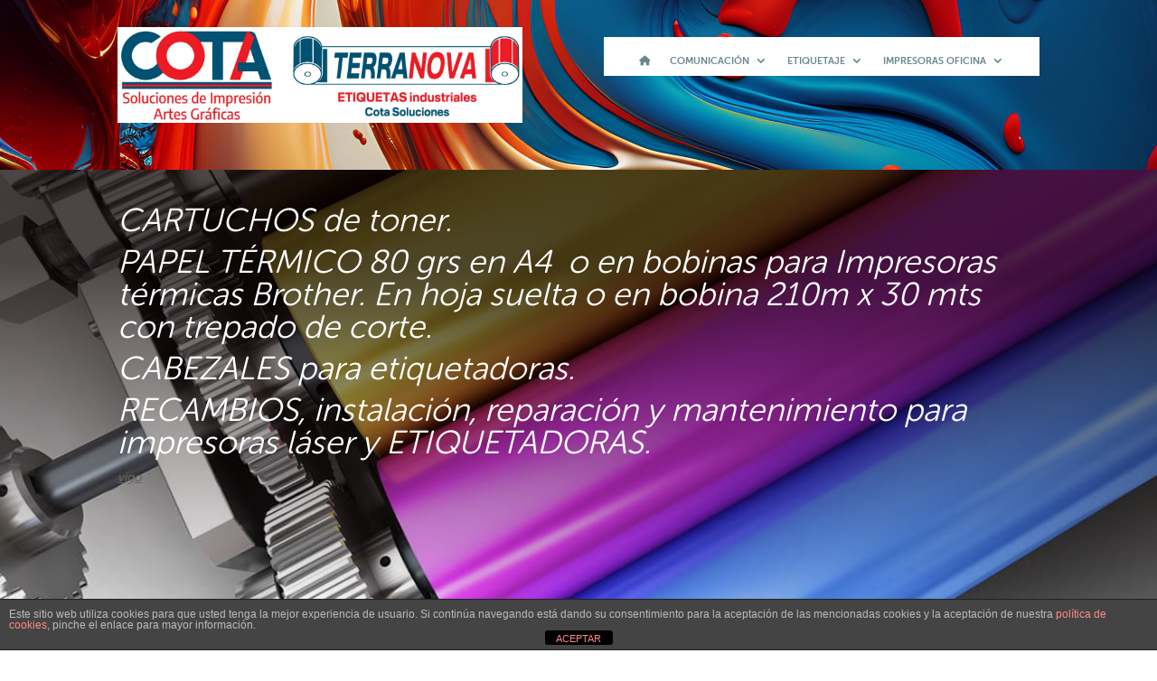

--- FILE ---
content_type: text/html; charset=utf-8
request_url: https://www.google.com/recaptcha/api2/anchor?ar=1&k=6LeaDZAbAAAAAAzOODbRFWSEOzDDzsS5nMUI-8KI&co=aHR0cHM6Ly9jb3Rhc29sdWNpb25lcy5jb206NDQz&hl=en&v=PoyoqOPhxBO7pBk68S4YbpHZ&size=invisible&anchor-ms=20000&execute-ms=30000&cb=wbmnqw35ikbb
body_size: 48575
content:
<!DOCTYPE HTML><html dir="ltr" lang="en"><head><meta http-equiv="Content-Type" content="text/html; charset=UTF-8">
<meta http-equiv="X-UA-Compatible" content="IE=edge">
<title>reCAPTCHA</title>
<style type="text/css">
/* cyrillic-ext */
@font-face {
  font-family: 'Roboto';
  font-style: normal;
  font-weight: 400;
  font-stretch: 100%;
  src: url(//fonts.gstatic.com/s/roboto/v48/KFO7CnqEu92Fr1ME7kSn66aGLdTylUAMa3GUBHMdazTgWw.woff2) format('woff2');
  unicode-range: U+0460-052F, U+1C80-1C8A, U+20B4, U+2DE0-2DFF, U+A640-A69F, U+FE2E-FE2F;
}
/* cyrillic */
@font-face {
  font-family: 'Roboto';
  font-style: normal;
  font-weight: 400;
  font-stretch: 100%;
  src: url(//fonts.gstatic.com/s/roboto/v48/KFO7CnqEu92Fr1ME7kSn66aGLdTylUAMa3iUBHMdazTgWw.woff2) format('woff2');
  unicode-range: U+0301, U+0400-045F, U+0490-0491, U+04B0-04B1, U+2116;
}
/* greek-ext */
@font-face {
  font-family: 'Roboto';
  font-style: normal;
  font-weight: 400;
  font-stretch: 100%;
  src: url(//fonts.gstatic.com/s/roboto/v48/KFO7CnqEu92Fr1ME7kSn66aGLdTylUAMa3CUBHMdazTgWw.woff2) format('woff2');
  unicode-range: U+1F00-1FFF;
}
/* greek */
@font-face {
  font-family: 'Roboto';
  font-style: normal;
  font-weight: 400;
  font-stretch: 100%;
  src: url(//fonts.gstatic.com/s/roboto/v48/KFO7CnqEu92Fr1ME7kSn66aGLdTylUAMa3-UBHMdazTgWw.woff2) format('woff2');
  unicode-range: U+0370-0377, U+037A-037F, U+0384-038A, U+038C, U+038E-03A1, U+03A3-03FF;
}
/* math */
@font-face {
  font-family: 'Roboto';
  font-style: normal;
  font-weight: 400;
  font-stretch: 100%;
  src: url(//fonts.gstatic.com/s/roboto/v48/KFO7CnqEu92Fr1ME7kSn66aGLdTylUAMawCUBHMdazTgWw.woff2) format('woff2');
  unicode-range: U+0302-0303, U+0305, U+0307-0308, U+0310, U+0312, U+0315, U+031A, U+0326-0327, U+032C, U+032F-0330, U+0332-0333, U+0338, U+033A, U+0346, U+034D, U+0391-03A1, U+03A3-03A9, U+03B1-03C9, U+03D1, U+03D5-03D6, U+03F0-03F1, U+03F4-03F5, U+2016-2017, U+2034-2038, U+203C, U+2040, U+2043, U+2047, U+2050, U+2057, U+205F, U+2070-2071, U+2074-208E, U+2090-209C, U+20D0-20DC, U+20E1, U+20E5-20EF, U+2100-2112, U+2114-2115, U+2117-2121, U+2123-214F, U+2190, U+2192, U+2194-21AE, U+21B0-21E5, U+21F1-21F2, U+21F4-2211, U+2213-2214, U+2216-22FF, U+2308-230B, U+2310, U+2319, U+231C-2321, U+2336-237A, U+237C, U+2395, U+239B-23B7, U+23D0, U+23DC-23E1, U+2474-2475, U+25AF, U+25B3, U+25B7, U+25BD, U+25C1, U+25CA, U+25CC, U+25FB, U+266D-266F, U+27C0-27FF, U+2900-2AFF, U+2B0E-2B11, U+2B30-2B4C, U+2BFE, U+3030, U+FF5B, U+FF5D, U+1D400-1D7FF, U+1EE00-1EEFF;
}
/* symbols */
@font-face {
  font-family: 'Roboto';
  font-style: normal;
  font-weight: 400;
  font-stretch: 100%;
  src: url(//fonts.gstatic.com/s/roboto/v48/KFO7CnqEu92Fr1ME7kSn66aGLdTylUAMaxKUBHMdazTgWw.woff2) format('woff2');
  unicode-range: U+0001-000C, U+000E-001F, U+007F-009F, U+20DD-20E0, U+20E2-20E4, U+2150-218F, U+2190, U+2192, U+2194-2199, U+21AF, U+21E6-21F0, U+21F3, U+2218-2219, U+2299, U+22C4-22C6, U+2300-243F, U+2440-244A, U+2460-24FF, U+25A0-27BF, U+2800-28FF, U+2921-2922, U+2981, U+29BF, U+29EB, U+2B00-2BFF, U+4DC0-4DFF, U+FFF9-FFFB, U+10140-1018E, U+10190-1019C, U+101A0, U+101D0-101FD, U+102E0-102FB, U+10E60-10E7E, U+1D2C0-1D2D3, U+1D2E0-1D37F, U+1F000-1F0FF, U+1F100-1F1AD, U+1F1E6-1F1FF, U+1F30D-1F30F, U+1F315, U+1F31C, U+1F31E, U+1F320-1F32C, U+1F336, U+1F378, U+1F37D, U+1F382, U+1F393-1F39F, U+1F3A7-1F3A8, U+1F3AC-1F3AF, U+1F3C2, U+1F3C4-1F3C6, U+1F3CA-1F3CE, U+1F3D4-1F3E0, U+1F3ED, U+1F3F1-1F3F3, U+1F3F5-1F3F7, U+1F408, U+1F415, U+1F41F, U+1F426, U+1F43F, U+1F441-1F442, U+1F444, U+1F446-1F449, U+1F44C-1F44E, U+1F453, U+1F46A, U+1F47D, U+1F4A3, U+1F4B0, U+1F4B3, U+1F4B9, U+1F4BB, U+1F4BF, U+1F4C8-1F4CB, U+1F4D6, U+1F4DA, U+1F4DF, U+1F4E3-1F4E6, U+1F4EA-1F4ED, U+1F4F7, U+1F4F9-1F4FB, U+1F4FD-1F4FE, U+1F503, U+1F507-1F50B, U+1F50D, U+1F512-1F513, U+1F53E-1F54A, U+1F54F-1F5FA, U+1F610, U+1F650-1F67F, U+1F687, U+1F68D, U+1F691, U+1F694, U+1F698, U+1F6AD, U+1F6B2, U+1F6B9-1F6BA, U+1F6BC, U+1F6C6-1F6CF, U+1F6D3-1F6D7, U+1F6E0-1F6EA, U+1F6F0-1F6F3, U+1F6F7-1F6FC, U+1F700-1F7FF, U+1F800-1F80B, U+1F810-1F847, U+1F850-1F859, U+1F860-1F887, U+1F890-1F8AD, U+1F8B0-1F8BB, U+1F8C0-1F8C1, U+1F900-1F90B, U+1F93B, U+1F946, U+1F984, U+1F996, U+1F9E9, U+1FA00-1FA6F, U+1FA70-1FA7C, U+1FA80-1FA89, U+1FA8F-1FAC6, U+1FACE-1FADC, U+1FADF-1FAE9, U+1FAF0-1FAF8, U+1FB00-1FBFF;
}
/* vietnamese */
@font-face {
  font-family: 'Roboto';
  font-style: normal;
  font-weight: 400;
  font-stretch: 100%;
  src: url(//fonts.gstatic.com/s/roboto/v48/KFO7CnqEu92Fr1ME7kSn66aGLdTylUAMa3OUBHMdazTgWw.woff2) format('woff2');
  unicode-range: U+0102-0103, U+0110-0111, U+0128-0129, U+0168-0169, U+01A0-01A1, U+01AF-01B0, U+0300-0301, U+0303-0304, U+0308-0309, U+0323, U+0329, U+1EA0-1EF9, U+20AB;
}
/* latin-ext */
@font-face {
  font-family: 'Roboto';
  font-style: normal;
  font-weight: 400;
  font-stretch: 100%;
  src: url(//fonts.gstatic.com/s/roboto/v48/KFO7CnqEu92Fr1ME7kSn66aGLdTylUAMa3KUBHMdazTgWw.woff2) format('woff2');
  unicode-range: U+0100-02BA, U+02BD-02C5, U+02C7-02CC, U+02CE-02D7, U+02DD-02FF, U+0304, U+0308, U+0329, U+1D00-1DBF, U+1E00-1E9F, U+1EF2-1EFF, U+2020, U+20A0-20AB, U+20AD-20C0, U+2113, U+2C60-2C7F, U+A720-A7FF;
}
/* latin */
@font-face {
  font-family: 'Roboto';
  font-style: normal;
  font-weight: 400;
  font-stretch: 100%;
  src: url(//fonts.gstatic.com/s/roboto/v48/KFO7CnqEu92Fr1ME7kSn66aGLdTylUAMa3yUBHMdazQ.woff2) format('woff2');
  unicode-range: U+0000-00FF, U+0131, U+0152-0153, U+02BB-02BC, U+02C6, U+02DA, U+02DC, U+0304, U+0308, U+0329, U+2000-206F, U+20AC, U+2122, U+2191, U+2193, U+2212, U+2215, U+FEFF, U+FFFD;
}
/* cyrillic-ext */
@font-face {
  font-family: 'Roboto';
  font-style: normal;
  font-weight: 500;
  font-stretch: 100%;
  src: url(//fonts.gstatic.com/s/roboto/v48/KFO7CnqEu92Fr1ME7kSn66aGLdTylUAMa3GUBHMdazTgWw.woff2) format('woff2');
  unicode-range: U+0460-052F, U+1C80-1C8A, U+20B4, U+2DE0-2DFF, U+A640-A69F, U+FE2E-FE2F;
}
/* cyrillic */
@font-face {
  font-family: 'Roboto';
  font-style: normal;
  font-weight: 500;
  font-stretch: 100%;
  src: url(//fonts.gstatic.com/s/roboto/v48/KFO7CnqEu92Fr1ME7kSn66aGLdTylUAMa3iUBHMdazTgWw.woff2) format('woff2');
  unicode-range: U+0301, U+0400-045F, U+0490-0491, U+04B0-04B1, U+2116;
}
/* greek-ext */
@font-face {
  font-family: 'Roboto';
  font-style: normal;
  font-weight: 500;
  font-stretch: 100%;
  src: url(//fonts.gstatic.com/s/roboto/v48/KFO7CnqEu92Fr1ME7kSn66aGLdTylUAMa3CUBHMdazTgWw.woff2) format('woff2');
  unicode-range: U+1F00-1FFF;
}
/* greek */
@font-face {
  font-family: 'Roboto';
  font-style: normal;
  font-weight: 500;
  font-stretch: 100%;
  src: url(//fonts.gstatic.com/s/roboto/v48/KFO7CnqEu92Fr1ME7kSn66aGLdTylUAMa3-UBHMdazTgWw.woff2) format('woff2');
  unicode-range: U+0370-0377, U+037A-037F, U+0384-038A, U+038C, U+038E-03A1, U+03A3-03FF;
}
/* math */
@font-face {
  font-family: 'Roboto';
  font-style: normal;
  font-weight: 500;
  font-stretch: 100%;
  src: url(//fonts.gstatic.com/s/roboto/v48/KFO7CnqEu92Fr1ME7kSn66aGLdTylUAMawCUBHMdazTgWw.woff2) format('woff2');
  unicode-range: U+0302-0303, U+0305, U+0307-0308, U+0310, U+0312, U+0315, U+031A, U+0326-0327, U+032C, U+032F-0330, U+0332-0333, U+0338, U+033A, U+0346, U+034D, U+0391-03A1, U+03A3-03A9, U+03B1-03C9, U+03D1, U+03D5-03D6, U+03F0-03F1, U+03F4-03F5, U+2016-2017, U+2034-2038, U+203C, U+2040, U+2043, U+2047, U+2050, U+2057, U+205F, U+2070-2071, U+2074-208E, U+2090-209C, U+20D0-20DC, U+20E1, U+20E5-20EF, U+2100-2112, U+2114-2115, U+2117-2121, U+2123-214F, U+2190, U+2192, U+2194-21AE, U+21B0-21E5, U+21F1-21F2, U+21F4-2211, U+2213-2214, U+2216-22FF, U+2308-230B, U+2310, U+2319, U+231C-2321, U+2336-237A, U+237C, U+2395, U+239B-23B7, U+23D0, U+23DC-23E1, U+2474-2475, U+25AF, U+25B3, U+25B7, U+25BD, U+25C1, U+25CA, U+25CC, U+25FB, U+266D-266F, U+27C0-27FF, U+2900-2AFF, U+2B0E-2B11, U+2B30-2B4C, U+2BFE, U+3030, U+FF5B, U+FF5D, U+1D400-1D7FF, U+1EE00-1EEFF;
}
/* symbols */
@font-face {
  font-family: 'Roboto';
  font-style: normal;
  font-weight: 500;
  font-stretch: 100%;
  src: url(//fonts.gstatic.com/s/roboto/v48/KFO7CnqEu92Fr1ME7kSn66aGLdTylUAMaxKUBHMdazTgWw.woff2) format('woff2');
  unicode-range: U+0001-000C, U+000E-001F, U+007F-009F, U+20DD-20E0, U+20E2-20E4, U+2150-218F, U+2190, U+2192, U+2194-2199, U+21AF, U+21E6-21F0, U+21F3, U+2218-2219, U+2299, U+22C4-22C6, U+2300-243F, U+2440-244A, U+2460-24FF, U+25A0-27BF, U+2800-28FF, U+2921-2922, U+2981, U+29BF, U+29EB, U+2B00-2BFF, U+4DC0-4DFF, U+FFF9-FFFB, U+10140-1018E, U+10190-1019C, U+101A0, U+101D0-101FD, U+102E0-102FB, U+10E60-10E7E, U+1D2C0-1D2D3, U+1D2E0-1D37F, U+1F000-1F0FF, U+1F100-1F1AD, U+1F1E6-1F1FF, U+1F30D-1F30F, U+1F315, U+1F31C, U+1F31E, U+1F320-1F32C, U+1F336, U+1F378, U+1F37D, U+1F382, U+1F393-1F39F, U+1F3A7-1F3A8, U+1F3AC-1F3AF, U+1F3C2, U+1F3C4-1F3C6, U+1F3CA-1F3CE, U+1F3D4-1F3E0, U+1F3ED, U+1F3F1-1F3F3, U+1F3F5-1F3F7, U+1F408, U+1F415, U+1F41F, U+1F426, U+1F43F, U+1F441-1F442, U+1F444, U+1F446-1F449, U+1F44C-1F44E, U+1F453, U+1F46A, U+1F47D, U+1F4A3, U+1F4B0, U+1F4B3, U+1F4B9, U+1F4BB, U+1F4BF, U+1F4C8-1F4CB, U+1F4D6, U+1F4DA, U+1F4DF, U+1F4E3-1F4E6, U+1F4EA-1F4ED, U+1F4F7, U+1F4F9-1F4FB, U+1F4FD-1F4FE, U+1F503, U+1F507-1F50B, U+1F50D, U+1F512-1F513, U+1F53E-1F54A, U+1F54F-1F5FA, U+1F610, U+1F650-1F67F, U+1F687, U+1F68D, U+1F691, U+1F694, U+1F698, U+1F6AD, U+1F6B2, U+1F6B9-1F6BA, U+1F6BC, U+1F6C6-1F6CF, U+1F6D3-1F6D7, U+1F6E0-1F6EA, U+1F6F0-1F6F3, U+1F6F7-1F6FC, U+1F700-1F7FF, U+1F800-1F80B, U+1F810-1F847, U+1F850-1F859, U+1F860-1F887, U+1F890-1F8AD, U+1F8B0-1F8BB, U+1F8C0-1F8C1, U+1F900-1F90B, U+1F93B, U+1F946, U+1F984, U+1F996, U+1F9E9, U+1FA00-1FA6F, U+1FA70-1FA7C, U+1FA80-1FA89, U+1FA8F-1FAC6, U+1FACE-1FADC, U+1FADF-1FAE9, U+1FAF0-1FAF8, U+1FB00-1FBFF;
}
/* vietnamese */
@font-face {
  font-family: 'Roboto';
  font-style: normal;
  font-weight: 500;
  font-stretch: 100%;
  src: url(//fonts.gstatic.com/s/roboto/v48/KFO7CnqEu92Fr1ME7kSn66aGLdTylUAMa3OUBHMdazTgWw.woff2) format('woff2');
  unicode-range: U+0102-0103, U+0110-0111, U+0128-0129, U+0168-0169, U+01A0-01A1, U+01AF-01B0, U+0300-0301, U+0303-0304, U+0308-0309, U+0323, U+0329, U+1EA0-1EF9, U+20AB;
}
/* latin-ext */
@font-face {
  font-family: 'Roboto';
  font-style: normal;
  font-weight: 500;
  font-stretch: 100%;
  src: url(//fonts.gstatic.com/s/roboto/v48/KFO7CnqEu92Fr1ME7kSn66aGLdTylUAMa3KUBHMdazTgWw.woff2) format('woff2');
  unicode-range: U+0100-02BA, U+02BD-02C5, U+02C7-02CC, U+02CE-02D7, U+02DD-02FF, U+0304, U+0308, U+0329, U+1D00-1DBF, U+1E00-1E9F, U+1EF2-1EFF, U+2020, U+20A0-20AB, U+20AD-20C0, U+2113, U+2C60-2C7F, U+A720-A7FF;
}
/* latin */
@font-face {
  font-family: 'Roboto';
  font-style: normal;
  font-weight: 500;
  font-stretch: 100%;
  src: url(//fonts.gstatic.com/s/roboto/v48/KFO7CnqEu92Fr1ME7kSn66aGLdTylUAMa3yUBHMdazQ.woff2) format('woff2');
  unicode-range: U+0000-00FF, U+0131, U+0152-0153, U+02BB-02BC, U+02C6, U+02DA, U+02DC, U+0304, U+0308, U+0329, U+2000-206F, U+20AC, U+2122, U+2191, U+2193, U+2212, U+2215, U+FEFF, U+FFFD;
}
/* cyrillic-ext */
@font-face {
  font-family: 'Roboto';
  font-style: normal;
  font-weight: 900;
  font-stretch: 100%;
  src: url(//fonts.gstatic.com/s/roboto/v48/KFO7CnqEu92Fr1ME7kSn66aGLdTylUAMa3GUBHMdazTgWw.woff2) format('woff2');
  unicode-range: U+0460-052F, U+1C80-1C8A, U+20B4, U+2DE0-2DFF, U+A640-A69F, U+FE2E-FE2F;
}
/* cyrillic */
@font-face {
  font-family: 'Roboto';
  font-style: normal;
  font-weight: 900;
  font-stretch: 100%;
  src: url(//fonts.gstatic.com/s/roboto/v48/KFO7CnqEu92Fr1ME7kSn66aGLdTylUAMa3iUBHMdazTgWw.woff2) format('woff2');
  unicode-range: U+0301, U+0400-045F, U+0490-0491, U+04B0-04B1, U+2116;
}
/* greek-ext */
@font-face {
  font-family: 'Roboto';
  font-style: normal;
  font-weight: 900;
  font-stretch: 100%;
  src: url(//fonts.gstatic.com/s/roboto/v48/KFO7CnqEu92Fr1ME7kSn66aGLdTylUAMa3CUBHMdazTgWw.woff2) format('woff2');
  unicode-range: U+1F00-1FFF;
}
/* greek */
@font-face {
  font-family: 'Roboto';
  font-style: normal;
  font-weight: 900;
  font-stretch: 100%;
  src: url(//fonts.gstatic.com/s/roboto/v48/KFO7CnqEu92Fr1ME7kSn66aGLdTylUAMa3-UBHMdazTgWw.woff2) format('woff2');
  unicode-range: U+0370-0377, U+037A-037F, U+0384-038A, U+038C, U+038E-03A1, U+03A3-03FF;
}
/* math */
@font-face {
  font-family: 'Roboto';
  font-style: normal;
  font-weight: 900;
  font-stretch: 100%;
  src: url(//fonts.gstatic.com/s/roboto/v48/KFO7CnqEu92Fr1ME7kSn66aGLdTylUAMawCUBHMdazTgWw.woff2) format('woff2');
  unicode-range: U+0302-0303, U+0305, U+0307-0308, U+0310, U+0312, U+0315, U+031A, U+0326-0327, U+032C, U+032F-0330, U+0332-0333, U+0338, U+033A, U+0346, U+034D, U+0391-03A1, U+03A3-03A9, U+03B1-03C9, U+03D1, U+03D5-03D6, U+03F0-03F1, U+03F4-03F5, U+2016-2017, U+2034-2038, U+203C, U+2040, U+2043, U+2047, U+2050, U+2057, U+205F, U+2070-2071, U+2074-208E, U+2090-209C, U+20D0-20DC, U+20E1, U+20E5-20EF, U+2100-2112, U+2114-2115, U+2117-2121, U+2123-214F, U+2190, U+2192, U+2194-21AE, U+21B0-21E5, U+21F1-21F2, U+21F4-2211, U+2213-2214, U+2216-22FF, U+2308-230B, U+2310, U+2319, U+231C-2321, U+2336-237A, U+237C, U+2395, U+239B-23B7, U+23D0, U+23DC-23E1, U+2474-2475, U+25AF, U+25B3, U+25B7, U+25BD, U+25C1, U+25CA, U+25CC, U+25FB, U+266D-266F, U+27C0-27FF, U+2900-2AFF, U+2B0E-2B11, U+2B30-2B4C, U+2BFE, U+3030, U+FF5B, U+FF5D, U+1D400-1D7FF, U+1EE00-1EEFF;
}
/* symbols */
@font-face {
  font-family: 'Roboto';
  font-style: normal;
  font-weight: 900;
  font-stretch: 100%;
  src: url(//fonts.gstatic.com/s/roboto/v48/KFO7CnqEu92Fr1ME7kSn66aGLdTylUAMaxKUBHMdazTgWw.woff2) format('woff2');
  unicode-range: U+0001-000C, U+000E-001F, U+007F-009F, U+20DD-20E0, U+20E2-20E4, U+2150-218F, U+2190, U+2192, U+2194-2199, U+21AF, U+21E6-21F0, U+21F3, U+2218-2219, U+2299, U+22C4-22C6, U+2300-243F, U+2440-244A, U+2460-24FF, U+25A0-27BF, U+2800-28FF, U+2921-2922, U+2981, U+29BF, U+29EB, U+2B00-2BFF, U+4DC0-4DFF, U+FFF9-FFFB, U+10140-1018E, U+10190-1019C, U+101A0, U+101D0-101FD, U+102E0-102FB, U+10E60-10E7E, U+1D2C0-1D2D3, U+1D2E0-1D37F, U+1F000-1F0FF, U+1F100-1F1AD, U+1F1E6-1F1FF, U+1F30D-1F30F, U+1F315, U+1F31C, U+1F31E, U+1F320-1F32C, U+1F336, U+1F378, U+1F37D, U+1F382, U+1F393-1F39F, U+1F3A7-1F3A8, U+1F3AC-1F3AF, U+1F3C2, U+1F3C4-1F3C6, U+1F3CA-1F3CE, U+1F3D4-1F3E0, U+1F3ED, U+1F3F1-1F3F3, U+1F3F5-1F3F7, U+1F408, U+1F415, U+1F41F, U+1F426, U+1F43F, U+1F441-1F442, U+1F444, U+1F446-1F449, U+1F44C-1F44E, U+1F453, U+1F46A, U+1F47D, U+1F4A3, U+1F4B0, U+1F4B3, U+1F4B9, U+1F4BB, U+1F4BF, U+1F4C8-1F4CB, U+1F4D6, U+1F4DA, U+1F4DF, U+1F4E3-1F4E6, U+1F4EA-1F4ED, U+1F4F7, U+1F4F9-1F4FB, U+1F4FD-1F4FE, U+1F503, U+1F507-1F50B, U+1F50D, U+1F512-1F513, U+1F53E-1F54A, U+1F54F-1F5FA, U+1F610, U+1F650-1F67F, U+1F687, U+1F68D, U+1F691, U+1F694, U+1F698, U+1F6AD, U+1F6B2, U+1F6B9-1F6BA, U+1F6BC, U+1F6C6-1F6CF, U+1F6D3-1F6D7, U+1F6E0-1F6EA, U+1F6F0-1F6F3, U+1F6F7-1F6FC, U+1F700-1F7FF, U+1F800-1F80B, U+1F810-1F847, U+1F850-1F859, U+1F860-1F887, U+1F890-1F8AD, U+1F8B0-1F8BB, U+1F8C0-1F8C1, U+1F900-1F90B, U+1F93B, U+1F946, U+1F984, U+1F996, U+1F9E9, U+1FA00-1FA6F, U+1FA70-1FA7C, U+1FA80-1FA89, U+1FA8F-1FAC6, U+1FACE-1FADC, U+1FADF-1FAE9, U+1FAF0-1FAF8, U+1FB00-1FBFF;
}
/* vietnamese */
@font-face {
  font-family: 'Roboto';
  font-style: normal;
  font-weight: 900;
  font-stretch: 100%;
  src: url(//fonts.gstatic.com/s/roboto/v48/KFO7CnqEu92Fr1ME7kSn66aGLdTylUAMa3OUBHMdazTgWw.woff2) format('woff2');
  unicode-range: U+0102-0103, U+0110-0111, U+0128-0129, U+0168-0169, U+01A0-01A1, U+01AF-01B0, U+0300-0301, U+0303-0304, U+0308-0309, U+0323, U+0329, U+1EA0-1EF9, U+20AB;
}
/* latin-ext */
@font-face {
  font-family: 'Roboto';
  font-style: normal;
  font-weight: 900;
  font-stretch: 100%;
  src: url(//fonts.gstatic.com/s/roboto/v48/KFO7CnqEu92Fr1ME7kSn66aGLdTylUAMa3KUBHMdazTgWw.woff2) format('woff2');
  unicode-range: U+0100-02BA, U+02BD-02C5, U+02C7-02CC, U+02CE-02D7, U+02DD-02FF, U+0304, U+0308, U+0329, U+1D00-1DBF, U+1E00-1E9F, U+1EF2-1EFF, U+2020, U+20A0-20AB, U+20AD-20C0, U+2113, U+2C60-2C7F, U+A720-A7FF;
}
/* latin */
@font-face {
  font-family: 'Roboto';
  font-style: normal;
  font-weight: 900;
  font-stretch: 100%;
  src: url(//fonts.gstatic.com/s/roboto/v48/KFO7CnqEu92Fr1ME7kSn66aGLdTylUAMa3yUBHMdazQ.woff2) format('woff2');
  unicode-range: U+0000-00FF, U+0131, U+0152-0153, U+02BB-02BC, U+02C6, U+02DA, U+02DC, U+0304, U+0308, U+0329, U+2000-206F, U+20AC, U+2122, U+2191, U+2193, U+2212, U+2215, U+FEFF, U+FFFD;
}

</style>
<link rel="stylesheet" type="text/css" href="https://www.gstatic.com/recaptcha/releases/PoyoqOPhxBO7pBk68S4YbpHZ/styles__ltr.css">
<script nonce="SEXxjW7ij5I5WMtlG9-zTg" type="text/javascript">window['__recaptcha_api'] = 'https://www.google.com/recaptcha/api2/';</script>
<script type="text/javascript" src="https://www.gstatic.com/recaptcha/releases/PoyoqOPhxBO7pBk68S4YbpHZ/recaptcha__en.js" nonce="SEXxjW7ij5I5WMtlG9-zTg">
      
    </script></head>
<body><div id="rc-anchor-alert" class="rc-anchor-alert"></div>
<input type="hidden" id="recaptcha-token" value="[base64]">
<script type="text/javascript" nonce="SEXxjW7ij5I5WMtlG9-zTg">
      recaptcha.anchor.Main.init("[\x22ainput\x22,[\x22bgdata\x22,\x22\x22,\[base64]/[base64]/[base64]/KE4oMTI0LHYsdi5HKSxMWihsLHYpKTpOKDEyNCx2LGwpLFYpLHYpLFQpKSxGKDE3MSx2KX0scjc9ZnVuY3Rpb24obCl7cmV0dXJuIGx9LEM9ZnVuY3Rpb24obCxWLHYpe04odixsLFYpLFZbYWtdPTI3OTZ9LG49ZnVuY3Rpb24obCxWKXtWLlg9KChWLlg/[base64]/[base64]/[base64]/[base64]/[base64]/[base64]/[base64]/[base64]/[base64]/[base64]/[base64]\\u003d\x22,\[base64]\\u003d\\u003d\x22,\[base64]/DvMOfesKaw5HDjAR/VWDCjEMewp9Uw6HClW95aghjwrjCgDsSf2wlAcOADcOnw5kCw6TDhgjDgGZVw7/DozU3w4XCjAEEPcOpwq9Cw4DDssOOw5zCosKzJcOqw4fDqGkfw5Fcw5B8DsK7NMKAwpAMTsOTwoofwpQBSMOvw5Y4FxPDk8OOwp8Dw6YiTMKzIcOIwrrCnMOiWR1Ccj/CuTPCjTbDnMKbSMO9wp7CgsOlBAI7Nw/CnzkYFzZZMsKAw5s+wqQnRUg0JsOCwooCR8Ozwp5dXsOqw7gNw6nCgx7CvhpeHcKYwpLCs8Kzw7TDucOsw4TDhsKEw5DCosKKw5ZGw7J9EMOAS8KEw5BJw5/CmB1ZGE8JJcOHDyJ4WsKdLS7DjCh9WFoWwp3CkcOCw67CrsKrTsOCYsKMRkRcw4V3wprCmVw0S8KaXVDDhmrCjMKfE3DCq8KvFMOPcjFXLMOhEsOBJnbDlC99wr0VwrY9S8OAw6PCgcKTwr3Cp8ORw5wLwo96w5fCoErCjcOLwpPCnAPCsMOmwq0WdcKWFy/[base64]/Cr8OKQ8KJZn/CqQ3DqsOsJAjCmjvDs8KcVcKtJ10/flZvDGnCgMKvw78wwqVMPhFrw4LCq8KKw4bDisKKw4PCgicjOcOBAC3DgAZ3w5HCgcOPdMOpwqfDqQbDj8KRwqRdD8KlwqfDisOneSgyQcKUw6/CsEMYbU5Qw4zDgsKsw50IcQ3Ci8Kvw6nDrcKcwrXCihMWw6tow5fDtwzDvMOrSG9FB1UFw6t3esOow75cRV/[base64]/DohPDkMKVZXrCnMO1w7IKKMOHM8OUWkDCpREowqDDoDfCrcKPw4PDlsKCPWZlwqZjw5sdEMKxHsOXwprCpEBtw5/CrR1Lw4fDoBTCkG8VwqYxe8O9YMKYwpkUcTrDlzY3AMK7LUDChsKYw6xuwrh6w54Ywo/Dt8KRw6PCsXzDtU5YJsO6Y1B0SXTDo35XwqjCrxnCrsOpBjwJw4x7E3dow6nCusK5C2LCq2cXT8OhBsKRJsK/aMORwoIrwpnComMcCF/DqEzCp1LCsl1kb8O5w6dOB8O6P0YLw4jCo8K3N3BjXcOyCsK6wqTChg/CkQQEFGZ3wrbCixTDuG/DgFN4BAduw6DCu0zDtMO7w541w7R2XmNvw4YyD2ssFsOWw48Xw7UGw6F5w4DDo8Kyw6jCt0XCo2fDtMOVN393HU/CgMOyw7zDqRHCrHB3WBTCjMOGYcO0wrVCHsKBw67DpsK1AcK3YsO3wrAvw5hSw48fwojCnXfDlU1LQsOSw798w5BKCH5Bw58qwrvDkcO9w7XCglw5QMKCw63DqjJ3wr7CoMOHf8KPEX3ChQrCjyPClsK7DUrDkMOoK8Osw6h5DlE+elLDp8O7Xm3Dp0kkfy1CEw/CtFXDhMOyF8OfOsOQZUfDj2vChjnDkAhxwqomGsOAHcOSw6/CllkoFG7CvcKsaxt1w4AtwoEIw6Vjczwlw68CDwrDoQvCh3kNwoPDp8KOwphfw4LDrcO8R280VsKsdcOCwr1gbcO+w4FUJUY/w7HCgWhnTcOiUMOkGsONwqNRX8KQw4jDuj0UFjU2dMODX8K/w58GG1nDlnkEEcOPwpbDpH/DuRdRwovDsQbCusKkw4TDrzgIdHl+P8OewowzHcKmwr3DncKcwrXDqBsaw5B7WkxQMMOpw63CmVofWcKGwp7CpFBCHUjCrBw/bMOCJcKvYjTDgsONTcKwwr4JwrLDqx/Ds1BWBg1rO1nDgMOUK2PDjsKUKMKTI01VFcK2w4hXbMK/w4Viw7vCpzPCicK7aUvCozDDmnDDhMKCw7xeYMKPwozDkcOUGcOPw7/DrcOiwpN8wp7Dv8OHGjkYw5vDvkU0Xl7CvMKUM8OROSchZMKyO8KXZH0Uw6ojERjCkz3DiH/CrMKpIsO5PcK+w7lgW25nw51IOcOWXzViTTrCicOAw7wJPEBvwotqwpLDv2DDisOQw5bDnkwWFjsKfEo/[base64]/[base64]/CkMOHwqHCrxprw4ocZlkxwrcsw5/Cn8Kuwp8BwqbCgcOEw7ZBwrUnw6BvCk/DjDJAIwNhw6w5Vl9XGcKrwpXDkSJUUlEXwq/[base64]/DpMKPw7IgVU7CjQ4ewokWw5vDnMOcw6E0O3hLwpdpwqzDpw/ClMObw709wodrwpkAScKKwrTCq19/woUzH2wdw5/Dv13CpRQrw4Y+w5LCnmzCoADDucOZw75dIMOpw6nCtBcQOsOGw489w7toWcKuSMK1w4lgcSUbwpATwoYkGjJ7woQXw4N9wo4Fw6IqMx8JZS4dwo9cHytBZcOfE0bCmmpHLRxYw7NmcMOidHjDuDHDlGFyME/DqsKfw6pOdHTCsXjDjnfDtMOLEsOPdsKrwqJWBsKlZcK1wrgPwrvDlkxQwrMfWcO4wp3DkcOAb8OnYsOOPx3DucKMe8O2wpJ4wo9SJFE+d8KxwpXCgWbDtWrDiknDkcOYwox8wrUvwp/CqWFWHV5Xw6EVcy/DsyQ4VxrCnxLDtVpmBx0uC1HCvMOhG8OAa8O8w7rCsyTDgcKoH8Oewr9IdcOmRgDCl8KIAE9uGMOuChfDhsO7Wj3Cj8KLwq/[base64]/Cu8Oww57Dv8KnB8Olw57DtQTDp8O+wpLDgjUUAsOlw5dfwoQtw758wrsCw6lGwqkjFllhMcKmfMK0w6liZcKLwqfDm8Oew4nCoMK/EcKSAQDDu8K+Bix4DcKnZzbDh8K5ZsOtMi9SKsOOI1UKwpLDpRQ6esKgw6Row57CgcKUw6LCk8K0w57ChAPCrwbCkcKvLQAhaRY6wo/Cr0bDnVHCijTDs8KBw74kw5kHw5J8AUl+QkPCr3Qow7AHw6h2woTDgHDDl3PDkcK6MAhbw77DjMKbw6/[base64]/[base64]/[base64]/[base64]/Dk8KKwoAVXcKGw67Ct1/DoTDDnUtTSMO2w5zDpCHDpMOyOcKXYMK0w5syw7t/fHECAn3Dr8KgGnXDtcKvwpLCiMONJE0uSsKzw6EhwqPCkHtwRilMwoI0w6EcCWJcMsOTw6hzeFzCkkbCrQI3wozDtMOWwrsWw7rDrlBVw7zCjsKISMOUSUUVXFApw5jDkzfDuW17fRjDvMO/d8OMw5AUw61hAMKRwr7DqSDDh094w5UcbcOAQMKUw6zCk1diwolifRbDscO/w7PDhW/[base64]/DvU/CqsK9WcKawobClcKnHQZ9w43CuiTDuQTCqDdQRcOUKH5rN8Opw4HCi8KEOkDCthvCiRnCjcOkwqREwpcgIMOXw5LCosKMw7oPw5A0JsODABtWwqE0KU3Dn8OnD8OuwoLCuD0qPgnCkinDkMK/w7bChcOiwpfDmCk6w57DrUjCp8OZw7AOwojClAVGfsKYF8KVwrzCnsK8NifCgzROw6jCtsKXwq9LwpjCkWzDqcKNAjJEE1IbWDdhBMKGw5DDr28QTsKiw6kaA8OHXWLCrMOuwrjCrMOzw6pIEnQOD1QRDA5yDMK9w4UgKV/DlsOZIMOcw586T33Dvw/CpH3CmsKewo7Dg1JQW1Ykw4JnLRXDkAV9wpwWGMK2w5rDrUvCo8OYw5lqwrjDqcKvZ8KEWmDChMOUw4zDqcOFcsOMwqDCtMO+w5VNwrtlwqxRw5DDisKLw48mw5TDlcKJw6nDiRdEKMK3WsO2G3/[base64]/CiMOmJ3seLcOTwqE8wotGw6XDhcKZZA3DsyMpRcObemPDkMKaekXDgsO5JsOpw7hrwp3DgU/Dl2/ChgDCpibCk1vDnsKUNDkmw5Bpw6IoAcKDZ8KuJS0QFCzCg3vDoQTDj1DDjE7DkcKOwrlsw6TCuMKNMg/DvhLCm8ODKxDCsxnDvsKjw6RESsKmH0lnw57CjmPDjz/DosKpQMOOwqrDuGMDQ3jCgBDDhWDClhUAfBXCgMOrwoE0w5HDiMK0OTfCnj14GkzDkcK2wr7DiRHDtMKfKVTDvsOAMSNXw6VJwonCosKeYR/[base64]/CqcKfGnsrw7xhw7hPRDbCscOUMQDDrAcQHh8xYykdwo13GCnDtwnDl8KODSs0GcK8OcKAwpVAWQLDrHzDt3Qhw68HdlDDp8KJwrLDrjrDtMOUX8OqwrAGGH8NL03DlCVXw6PDrMOUCRPCrsK8diRHPcKaw5HDiMKjwrXCqBHCocOMA1XChsK+w6xOwqXCjj/CtcOsC8Ofw6wWJDYYwqXDnzhrb1vDqCA+QDRJw78bw4nDvcOCwq8kGDt5FQgiw5TDpWTCrSAaN8KUAgjDo8OwYCbDjzXDiMKkbjR4U8KGw7PDnmoWw63DnMO9TcOXw7XCl8OCw75aw5LDtsKiZmnDrGxkwp/DnMO2w5waUCLDh8OjesKZw7tCOMO6w57ChMONw63CgsOFI8OlwpTDssKAcCUvRBZQJW8Mw7IwSB1yKX8vFcKOGMOof1/DkMOvASA+w5bDkjHCrsKpPcOhL8O/wq/CmTUoZQJhw7psGsKsw70CWsOdw7nClWTCrzU8w5DDsH1Tw59GK3Jgw5vDhsKrH3bCqMKgTMOkMMKTScKZwrrCvF/[base64]/Drm3CmzbDvXAPw4Y4wrzDrw1xwpvDsC1YGwnCuiw9GHvDmCN8w6bDs8OyOMOrwqTCjcK3CcK0McKvw6daw45mwpjCsj/CrCsowojCjVRowrjCqnbDkMOrPcOfa3loR8OFIyRawp7CncOXw6l/ZsOxfXzCk2DDshXCuMOMHip/LsO2w5XCt17Cp8ORwpnCgz10U2LCvsKjw4nCk8OrwoLCljl+wqXDr8K1wpV1w7MOw7orCAwTw4TDrsOTASbCtsKnQWnDh17DgcKpE10xwqoEwo1kw5pnw5vDgzwvw4UIAcO/w64SwpvDsht8acKHwr7Dg8OIN8OvaiQtbVQ/VjTCncOPcMO0CsOaw6c0Z8OIOMKob8OZFsKlwrLCkzXDjRp0TCbCqMKDezfDmMOFwobCm8OHcg7Dn8OrVAxfVH/DiG9bwobCg8Ktd8OwBcOaw4XDg1vCjipxwr7DvMK4Dh/DjmB1dzbClkINMBpvYHbDnUpIwoEcwqUvdwd0wrRvLMKYeMKIMcO2wrHCr8Kzwo/[base64]/[base64]/w5zCtsOQw4kWecOkw73DpjnClMOcw7rDjsOGHGErEVLDiFHDuS5QPsOOBh3CtMKow7ESFBwNwoXCrcKtejfCoUVcw7HDijNHbcK0Q8OGw4tBwptUTlQxwoLCoSHCiMKDFVkzcABeL0TCt8KjezbDmxXCpV8mWMOSw6XChcKkLENqwqw/[base64]/DgFjDrsKSw4/Dq3wWwpZFwovDi8OLwoBDwoXCt8KqYMKtf8KBMcKOT2zDhkZ4wpPDuEVkfxHCkcOpcFpbDcOhL8Kjw69vHGbDk8KxFcO4cjDCk0DCo8KUw5DClF9nwrUAwp5Fwp/DiCzCrsK5PxM8wpQ2wonDucK6wpTCqMOIwrF6wq7Do8KPw6/[base64]/w7zCjsOmLMKcw5LCuDnDlTTCuh/[base64]/Cox3CocOiA8OpGAjCvsOzw7FGwo4rwrDDmsOBwrPDhyoKw5Ukwp8idsOxMMOIWxcBJMKyw4fCpid1K13DpsOkQRt9KMK/Whw5wq51WUPDrcK4LsKnXQrDo2rCq1sdKcOzwrAHURM4OlzDn8K9E2rCtMOZwrhaBcKmwoLDq8KOe8OEfsKZwoXCu8KbwpbDlBZuwqXCk8KAWMKbd8O3ZsKzDGPCiHfDgsKTFMOpPmcYwrhNwpnCjWrCo0I/BsKOFkDCnXxfwqIoBXfCvD7DsVXCjz/CqMOCw6nDpsO6wo/CpynDgHPDjsKRw7daMsKuw4Y2w63CrnRKwoYIBjfDvUHDv8KJwr0YBk3ChhDDscKLZ3HDuGk+LGQjwo0lOMKbw6DCg8OlacKYORh/Y1Z7wr8Tw7DCp8K/e2tEZMKew50/w5dEeFcDJVnDkcKfF1BKXl/[base64]/[base64]/WQnDm8O4UMOiw4caw6k8w74EZTxRF0vChMKTw6PColtgw7/[base64]/DqsOpKMORVn1JFcOOw54Rw7gkw4TDmh3CggRIw5srQGvCmsO+w7TDisKrwqATTTgMw4lCwpLDusO/w58mwokfwoLCk2YFw65sw7Fcw7wWw7Vtw4TCrsKLHlbCn35OwrFyKlwawp/[base64]/[base64]/w694wpbCoBpWS8O+EkzDscKNLn/CnMOPDkR3wpRiw5kzfcKcw43CoMOXAsOYTikLwq/[base64]/CtykowozDgMKtwr1ww6EZScOjwoEaw5Jgwp1BfMOrw4vDp8KpKsOcJ17DlRlKwrTDmR7DgcOXw4skG8OFw4bCuBc7MkrDsjZIH1LCh092w4XCtcO5w7RrChsJBsOiwqLDnsOEYsKdw6hMwqEESsOewplUacKYCWg7B2JjwrXCtMONwo3Dr8O/dTInwrFhesKXcBLCpW3CosKfwrYbI0oWwq1Ww6pbH8OHM8ODw7h4fm51AmjCtMOKH8OrPMKUT8Kmw4w/wq0Nwo3ClMK6w5YvIXLCsMK0w5ANE2PDpcOaw57CocO1w6lFwppNWgnDuyDCgQDCpsOvw7rCuQlXVsK5wpPDrmd6AxHChWIJwr18LsKmal1dSnfDrE5pw7tBwrbDlibChkYYwrxMN1/[base64]/CiUPDksO1LShSw5kmMSwAL8KgGcK6YATCk2TClcOGw6gvwpgFaFBvwrsnw6PCpCPChWAcQMOEDFcEwrVuSMKGNsOtw4nCty5Mwqx/w4TChknCmm/DpsO9aHzDlzrDsnBNw6Z3Yi/DjsKXwoAiD8ONw6bDq3TCkHrDnxtvccO8XsODccOjKyErBVVowpMmwo3Dpi4FHsO0wp/DgcK1woYyDcOTK8Knw4sSw7cSAsKFw6bDoRvDpzbCjcOwbyHCm8K4P8Kdwq7ChkIaIXvDlDLCmsOhw5M4EsKIN8OwwpNBw4d3RQ7Cq8OyHcOaLUV+w5/[base64]/CvHdHwpzCv0d2wpNmZELCvjXCnMKKw7zCllnCg3TDqV1/MMKSwqnCj8OZw5HCpiEqw4LCqcOUNgXCkMO/w47CjsOQWFAlwp3CkSokO1cXw7LDpcOTwoTCmFNLaFjDiR7Dh8K/A8KBE1xGw67Di8KZE8Kew5FJw6ptw6/CqXTCtX03JRvCmsKuUcKpw5Iew7/DsHLDs14Nw4HCnE/[base64]/DsHfDk8OvBT94KQNhwr3DmjZpw6XDhcKCwqMLw4fDg8K7TkMDw7FNwqhfZMOSEnrCjh/DlcK/fVkWHlTDv8KifjvCg2YTw5oEw7saPQRrP3zCmMKRf2PCuMK8R8KtNsOGwqhVVMKDUVs4w4DDr23DtQkOw7lPRAdUwqpywofDvlrDtjE/VWp0w7XDlcKgw684woErMsKnwrsmwpPCj8OKw5DDmBDCgMOww6nCvFU6OiDCk8Olw7lGa8O6w6JYw4/CuCRGwrRUTVNDPcOEwql3wqvCuMKbw4xRcMKVAsOwecKwYiNqw6Yyw6vCocOqw7TCqX7ChENbZWFow5vCkxscw5BlCMOBwoxSVMKSFUlfIngFVsKiwo7DlTojCsK8wqBeWsOyL8KQw5PDnVYKw7/[base64]/wrbDuDPDoWxOLcO6DMKTwrvDmCLDph7Dp8KCwr8Jwq59JsOUw7o2w7s5ZMK+wqogEcO8WHhEE8OkI8OfVChtw7A7wprCh8OCwpRrwq7CpB/DpyIVd1bCrRHDhcK0w4l4wovDnBTCgx8ewqXCmcKtw67ClwwzwqrDhmnClsO5YMK1w6zCh8K9woTDnRxwwpMEwrbCtMOIRsK2wprCiGMCGxYuU8KRwqYRWS0fw5tTdcOPwrLCjsO5EiPDq8OtYMKNZcK6EWkEwq7CrcOtVn/CsMKTKkXCpMKka8K2wql/O3/Cq8O6wpHDn8OOBcOsw7k/wohxHwgQCQBKw6DCgMO/QlxmKMObw5LCgsOwwr50wp/ColB0HcKaw7dJFDDCtMKbw7rDg3/DmAbDmMKGw7oMTB10w64Xw6HDj8Kew7VHwpHCiwokwo3CpsO+BkB7wrFEw64Jwr5ww7oPE8OXw4tcd0UVOU7Cm2YbO1kKwprDiHglE37CkUvCuMOhHsK1SXTClTksCsKvw67Ctj0Aw53CrAPCiMO3e8K7Ol0ZecKLw6lIwqMXN8Ouc8O3YCPCqsKHF3AXwp/[base64]/[base64]/[base64]/DqTfDisOdXW9Nw5DCoHN3wp0HZcKSGMOvQjRawo9AfMKZL20dwqovw53Dp8KtIsOKVivCmy7CuX/DrVrDn8Ovw43Dg8KFwrpuM8OHJiR7SVETPgrDjUfCpR/DigXDs0dZG8KaQMK0wrbCqwTDp2DDq8KgRQLDqsKBJ8OjwrrCgMK/WMOFOcKsw6s3FGsJw7HDulfCt8Khw77Cvz/ClmTDlyNswr/Cu8O/[base64]/[base64]/[base64]/DpMKqQSknZ8KcFDbCiW4UwpMqbcOewqZWwrJ4IyRvDjoKw4wJIcK5wq/DqWU/VCfDmsKGRkbDvMOAw4hJNzo2HRTDo0rCscKxw6nDk8KXSMOfw5wOw6rCs8KxJsKDL8OUXlhUw7cNNMOtw6AywpjCsn/DoMKOPsKUwr/[base64]/[base64]/wrrCjMOXWMOqcEvDkwI1w58tw4nCs8O2NxhGw4rDgcOvJmzChcOUw7PCqFTClsK4wqEjasKkwpAWICnDmsOLw4DCih7ClCjDscOTAGfCoMOdXGLCvMKcw7YjwoPCog1cwpbCm3XDkhbDh8Oyw5LDhzUiw4/CocK8wrrDnn7CnsKxw7vDnsO9K8KIbEkUMsO9anABPnwpw69/w6LDikDCuHzCgsKISDrDuUnDjcOqN8O+wovCuMOUwrIXw7nDpQ3CoV8/UjpOw5TDoiXDp8Osw7zCscKOfMOQw7gLOx0QwpwoBWB3ACIIQcOxJhXDsMKWbRYzwo4Jw6XDgMKcTMKgTifClBNhw6IJFFzCm1I6CcO+wofDjlXClHk/dMKscxRTwpDDkEQgw7MwasKcwprCnsKuBsO+w4LClBbDkjNHwqNqw4/DjMKxwpE5BMKSw6nCksKSw7ITe8KzcsOpdkTCgC7ChsK+w5JREcOKbsK/w4YTC8Kjwo7CknMew7LDnQDDgQQTTiBOw48xT8KUw4TDj1bDv8Knwo7DrCgDO8OdQsKdL3PDtQrCnx4oN3vDnFF/AcOfAy/CvsODwo8NCWnCiFzDpQPCtsOUFMKoFsKKw4zDs8O3wqoJFVx3wpPCu8OADsOZcBYrw7wiw6HDmygdw6DDncKzw7/CvsO8w41OA2ZFNsOnf8K8w7jCjcKKOxbDr8Kow64Lc8OEwrtlw683w73CrcOWM8KcP2J2XMKqZ0rCncKfcXhzwp0/[base64]/J8OVw7sVHSwVfcOcw6BjKhHCqcOhD8Kdw7LCoGopby/Crz8Jw7hFw7zCsDXCoj0VwoXDmsKjwow3wpPCpiw3CMO1e28ywrdfGcKSUCvDj8KITwPDv0FiwrIgZsO6BsOuw5o/RcKIcjXDgVZ8wpAywp5ofydKUMKZb8K7wpdJWsKbZsOjInUKwqjDjj7DrcKSwoxgNGJFQkoewqTDvsKuw43ChsOEVGPCu0FufcKYw64TY8OKw7PCnEoLw5DClMKkJgxlw7QGZcO+D8KhwrhHbUrCrDgfTsOsXFfCnMKJKcOeWV/[base64]/UjbChcKzw6dKw6XCiz8cFcKGw4Q9HT/DncOmFcOjEmrChkMlEERiS8OzT8K8woIgJcOQwonCnyx9w6zCsMOHw7LDssKAwr7DscKpV8KZG8Ofw4NyU8KFw7RPEMKjw6/[base64]/w6g8NMOaw4pfNVPCrEzCp1AMwrrDpRXDolPCjcKGUcOXwqUBwrPCjlTDo1LDqMKlKADDqMOqUcK2w4bDnn9PHWzChsO1eUTCv1hyw7zDscKcUGXCncOpwoAEwrQpLcK7JsKDZW/CiljCvCYBwoAOP2zCusKKwozCvcOXw7bDmcOAwoUGw7FWwr7CpcOowpfChcOxwrcQw7fCo0XCqVhyw7nDtMKNw4LCmsOCwrvDmMOuOkPDisOqYRIndcKsI8KUXhDCisKJwqpZw7/[base64]/CixfDucKkUcKow7/CusOdw6d6b0bCihLDvcObwrnDuS0/aTxbwo9pFcKdw6ZCXcO9wqlTwqFWUMOVbwVewo3DmcKaMsOlwrRKZwXCtDzClQLCnl4Zcz3CgFzDvcOQQXYHw6tmwrnCiWtyW2gja8OdLi/DgsKlZcOcwqk0d8Okw7Fww7rDuMKbw4k7w74rw4MxdcKSw4EIDH3CiStAw5Jhw7nCnMOXZiYlcMKWTDnCky/Ciw9bIw01wqZ3wrzCng7Djj7Dt2Fjw5bCh2PDnE9twpUQwoXCiyjDlsKhw5c6CWsUMMKDw5rCjMOjw4DDs8OywrTClXAjSsOEw6VDw47DrsOoFkt+wpPCk085O8KXw7zCo8KaBcO/wqgANMOSAsKJMEVCw7IqKcOew7rDlSTCisOAHzogSBYHw7TCgTphwrHDvTxdRMKmwo9VRsOVw6jDo3vDtcOVwobDmlNXKAfDj8KaHlrDh0ZYKTPDhsOAw5DDmMOrwo7DuyjCtsKmdULCnsKww4kxwq/[base64]/[base64]/[base64]/CusOpMsOqw4nCoEsRwovCocOzw7bDncK2wqTCn18kOMOfI0srw7fCtcK6woTCt8OIwofDk8KGwpoywph/SsKtw7LClBwJU0Mmw5BibsKWwoLCqcKKw7RpwrbDrMOlR8O1wqLCqcO2WGDDssKuwp8ewoEew4R0IWgawoNwP1cKP8Knd1HDgkEtKXEOw7DDo8OhacO5dMOew61Cw65Ew6nCpcKUwq/[base64]/Cm8K/wqs4w6LCggvDuiTCkRDDsMOXw4/CmcKhwox0wrV9PiNKM1JZw77CmmPDnzTDkBTDpcKuYShqTwlvwoVYw7ZMeMKNwoVbWl/[base64]/Z3sIw7fDpcKCIMOjw7EyewjCgsOPecKsw43CgsOhw7J+CsOqwpDCv8KmfcK5ex3DqMOfwq3CvzDDvRfCt8OkwoHCqcOyRcO8wr/Cn8OdUFvCsSPDnSDDgMOowqtbwofDmzoRwo9awqwOTMKEwrjCrFDDm8OUGMObMh5oT8ONBxTDgcOrOTo0IsKhAMOkw75Owp3DjCdABcKEwrIkQHrDpsKPw7rCg8KJwp9+w6jDgFk2QcKvw5xufRzDkcKmX8KHwp/[base64]/DkEDDicOIwpE2HsORRmd2Jhx/[base64]/Dn8OJw7Nmw63CnMKuw6oewoHDscONwqbDmzh5wrDDr0rDosKMb17CmifCmArDkSIbLsOsBgjDlFROwpxuwoVww5bDsD8Mw598wrvDv8OQw4F/wrvCtsK/EGYtBcKSQcKYHsK0wqPDgl/CkwPDggNXwrrDsVTDpkdKb8KIw7/CocKAw5bCu8OSwoHCicO8cMKNwoHDiU3CvTjDqMOIE8KIPMKPKiBow6TDrEPDmMORUsOBbcKcGwUwQMOKH8OTJw/DuT8GWMOywqzCrMOqw7vCtDAnw6Q3wrcnw5lhw6DCkBrDj25SwpHDjFjDnMOOX085w6lqwrsBwokhDMK3wr02HMK9wp/Cg8KhQ8O+fSh/[base64]/DphvCp0kaVT/[base64]/Dt8Kpw54ywrh0F2Row5zDuRNVasOjw4HCn8KKGsOgw7LDg8KCwrFkdk5dNMKtG8KywqMVe8OOFMO1VcO+w6XDjULCgHXDp8KIwofCl8KDwqAiW8O4wpfCjlIDG2nCpCYjw4gkwoU+wp/CpHvCmcOiw6nCrX5EwqLCq8OXIjLCu8OWw450wrTCszlYwoVqwrQvw5xhw43DosKmTcO0woxwwphVOcK6HsOUdA/[base64]/[base64]/DiAo+w6vDoMOnJcKqJMK6csOHwqNRXBzCtTrCsMKXe8KIIyfDuxJ3Og0mwrEyw6fCi8Khw7lOBsOgwq4hwoDCgSobw5TCpyLDpcKOAiV5w7paE2cUw7nCiU/DvcKcBcK8VGkPX8ORwoXCsS/[base64]/w41wWQQPw6rDtMK0RQDChcOxw4hSw6/CgVpNwp5jV8KPwpTDoMKNA8KQGBnCswtiaXHCjMKlFmPDiVHDu8O6wq/DtMKvwqYQUWfClGPConpCwq47R8KfV8OVHEjDscOhw58mwok/URTClxHCu8KHKxAsPQcnDH3CncKDw4oFwpDCrMOXwqQLGS0LMRodccO2UMOKw6FTKsOXw4kpw7Vuw43DhlnDshzCjMO9Xzg5wprCt3ZlwoPDvMKdw4pNw4pPKcOzwpJtEcOFw7ogw6/CksOEf8KTw4XDmMOHRMKbF8K+VcO1FCrCtBXDgyVtw7jDvB1mEnPCjcO1NMOLw6lkwrASWMOiwrnCs8KWVwDCuwc/w7LDvxHDtl9qwoAHw6XDkXcCbh4ow4PChF5lwpjCgcO5w6oNwqYdw4HCncKuXRs+AjvDoHBUesODDcOUVnnCmcOUU1Jww73Dn8OSw7bChWLDosKGV3wrwoFOwpbCvUnDscKjw6DCo8K/wprDs8K0wqgwXcKVDFg7wpkBDXBEw7gBwp3Cq8Ouw7xrBMKWccOCA8KdG0bChVPDoUMiw5fDqcOAYRJgamTDmDM1IU/Dj8KNQG7DqR7Dm2rDpFkNw5hoVhrCvcOSasKOw7/CpcKyw5rCrUoXKsK3XzDDocKgw77Cki/CnQbCrcO8fsOiEcKDw6FTwpfCuAl7A3Z4wrlTwpNtEGZ/fgd+w40Iw7lZw53DhwYbC2/DmcKYw6RQw50uw63CnsK8wpvDp8KRDcOzTwN4w5gGwq8yw51Zw54LwqvChDrDuHnCrcOZw4xJNFZiwonCjsK8fMOHC3p9wpMZOCUiU8OHfTslS8KQDsOGw43Dm8KrZmHCrcKHWQ0GfyFUw67CoGrDlB7DjVQ/d8KCcwXCtB1KbcKnMsOIM8Omw4vDlMKGaEwEw7nChMOCw65eWBFKAWnDlAw6w7jCksObdUTCpEMbGQ7Ds3/DqsKjHVs9LFbDkkZtw7EEwqTCj8OmwpHDp1bDiMK0KcKow4PCuxsrwrHCh37Dv0RlYXnDjFVKwqFID8OUw5Uuw4giwpMiw4Mgw5VIHsKrwrgyw5TDgRcWPQ7CvcK1a8O4A8OBw64/GcOJZwnCj30sw7PCsjHDvVpNwoMpwqEpPgE7Lw7DmhLDosO9G8OMfzHDp8KSw4trXCANw7nDp8KEXwXDpCFSw4zCisKgw4TChMKdbcKtWxhxVzFJw4wNwrxgwpFkwonCrELDnFbDoCpXw6rDpWoLw4ZbfFRTw5/[base64]/woYNS8KBU8OsMkTDi8Khw6RQHUltYwvCgi/DhMKLIFjDmFRvw5bCmhfCjCLDp8K3UUfDqm3DsMO3dxVBwrojw4xAVcO1ZQR2w4/[base64]/DlGx8wr3CsXnCtAAtwp9zKcOHw6bCjcOLw43Cu8KPEFrDo38nw7TDn8OxdMOSw7cXw7/DuEPDmifDslzClwBkXsOPFl/Dtyxzw7bDoGd4wppnw4MYHW7DssOQDsKwfcKAasOXTsOZRsOiA3NsIMOdXcO2cR1sw4DChAnDlCnChzvCqE3DnGM4w7oBFMOpY2Ykwo7DugZdCHnCokMRwoXDmnDDlcKMw6HCohsCw4rCrwsSwoPCpMOewo3DqMK0anTCkMK0FAoLwp8Kwo5Jwr/ClUXCsiLDolJLQsKVw7cpbsKBwoYUURzDoMOrLRhaB8KBw47DgijCqyUzTmxTw6jCncOUR8Omw6Rywqtywq4cw59IaMK7w4jDl8OaKmXDgsONwp/CssOLGXHClsKNwpjClE/DpGXDjsOhZRkiAsK9wpVZw7LDjmvDncOdScKLDAXDmi7DqMKQEcO6dVcVw64yWsOrwqpcOMKgNWEpwq/Cm8KSwph7wpJncnjDhQ45wqzCnMOGwqXDgsK4wodlMgXDqsKqDXg0wpPDrcKkWjceJMKbwpnCmFDCkMOnWjQXwq7Cu8KmOcOJE07Cn8O/wrvDncK9w47DgGB4w4pdUAwNwp9FTRc/HWbClcO0JmPCtlrChFLCkMO8J1PCh8KOPS7Dnl/DhWN/KsKTw7LCkEDDlw05OV/[base64]/Du3Nowp0+bkzCqhhHw4rCh0nDjA/CqMKgSD/CrsO9wqrDi8OCw6cWSXMRw4lVSsOAS8OkWmLCvsK+w7TCscO4OsKXw6Z4IsOswrvCicKMwqpgAcKCf8KJcxrDuMOPwqcow5RVwonDkALCn8KGw6PDvBHDhcKLw5zDisKTI8KiRBBCwqzCiwA7LcKXwo3DhcOaw6HClsKlCsK3w5fChsOhEsOHw6jDh8KBwpHDlSE/IUEKw6/CnBXDj3IEwrBYEBxqwro1VcOdwqoPwrbDiMKGLsKXGHtjXH3CvsOyNAFZX8KLwqY+AMOaw6jDv08WbcKJKMOVw7DDthnDocOqw4x6GMOEw5/DmzpzwoLCrsOFwrg1GgBWdMOufA7Cj197wrgowrDCuy/ChAvDqMKNw6M0wp7DqEDCmcKVw5nCuCDDjsKWbsKpw74sRX7CjcKPSiIKwrlpw5PCoMKCw7zCv8OUaMKjwrl5QyHDmMOcXMKnRcOea8Oowq3Cuw/CjcKHw4vCuFkgGH0YwrlgEQ/CtMKHJFtSO0Zow6t1w7DCvMK4Dg7CgMKwMHnDvcOEw6PCg0DDrsKYecKBVsKcwrVKwoQHw7rDmBzCmFjChcKJw4llcUlVDsKPwp7DsFTDl8KwKAXDuitvwoPDo8Oiw5M1w6bCoMO3w7jCkE/[base64]/CoX3Cn8K8w4HDp29MPcKZUAvCjlXDsQfDjxjDuDrDicKswqvDkQJkw5JLIcOEwr/CjW7Cn8OgS8OCw7nDnAUzcm7Ck8OawqnDrnIoK3bDncKIYMKYw5lxwpjDg8OpTAjCkj/DlEDCrsKuwqfCpkdpV8KXAsOIP8OGwoZcwrPDnwjDhsOlw48/GsKsYMKFasKSWsOjw7tfw6JswoZ1SsOCwp7DhcKdw7VxwqnDu8Oiw7RSwpJCwoArw47Do3dRw4cQw4LDgMKKwpfClBTCpQHCjwzDhwPDnMKUwp/CksKpw49cLwA+AGpMVm7CmSjDkMOvwqnDm8KYWMKhw5l1Mh3CvlIoVQfDiEwMbsOeM8KjDzzClmfCrgfDhFbCniDDvcOaBXUsw7jCqsOsfFHCq8KNNsOjwptYw6fDjsOyw5fDtsKNw6fDscKlDcKqfSbDg8KzTisVw6vDmnvCg8K/FcOlwrMAw5DCu8KXw4EjwqHDlVMWPcO0w5sQCwIOXWMhSXE0QsOdw4BBRRTDo13Drio/GDnChcO9w4RBfHdqwpU2RUImKAVkw7tZw5YPw5clwrvCuiDDu07CtyDCojPDrhBHETAddnbCoDZzHcO2wqLDqGPCi8K8TcO0N8O/w7vDjsKfZsK8w4g7woXDoATDoMK4WD8MVg4ewqISJiQew4YowqF8DsKrLcOYwqMUPVHChD7DqUTCpMOjw69aZjtkwo/DjcK5FMOnKsKbwobDgcKCFQoLDSTCvSfCqsKRXMKdYsOrWxfCtcKDEcKoZcKPDMK4w6jClmHCvHtJSMKfwqLCiAjCtQNPwpbCv8O/[base64]/[base64]/Dgx4QBT0kXcOudcKfFsOUEsKPCDkWw5czw6AxwrxzDlbDlQk+Z8KuLsKRw70ywrLCssKEfEjDvWEGw4Y/wrLDgkpOwqFbwqkHGHHDlkRZCUZew7zChMOaMsKPP0jDuMOzwqhpw4jDsMOFIcK7wph2w7xTG0ANwoR/RFLCrxPCnTnDtmnDqibDv3dqw7zCvSDDt8OZwo7CuyXCrsO/YwVwwo1Uw44lwpnDl8O0S3JAwr0ywo56KcKPR8OdGcOuQ0xwT8OzERfDkcObc8KhaCdzwrrDrsOIw7nDnMKMHDQCw70eGCDDs1jDmcOKEsOwwoDChzbDk8Onw4lhw7M1wqpRw75mw7fCiBZbw5INTxBBwp7DtcKCw47CvsOlwrzCgsKCw4I/aX8EbcKnw65TQFZ1EBgEORjDuMO2wownJsKew60KOMK7d0TCiR7Dn8KnwpHDqF4hw4PCgBZ6NMOGw4jDhwt3\x22],null,[\x22conf\x22,null,\x226LeaDZAbAAAAAAzOODbRFWSEOzDDzsS5nMUI-8KI\x22,0,null,null,null,0,[21,125,63,73,95,87,41,43,42,83,102,105,109,121],[1017145,768],0,null,null,null,null,0,null,0,null,700,1,null,0,\[base64]/76lBhnEnQkZnOKMAhmv8xEZ\x22,0,0,null,null,1,null,0,1,null,null,null,0],\x22https://cotasoluciones.com:443\x22,null,[3,1,1],null,null,null,1,3600,[\x22https://www.google.com/intl/en/policies/privacy/\x22,\x22https://www.google.com/intl/en/policies/terms/\x22],\x22UjVA0fR7S8DVas3D2Oc6API2wb+i7tkPCRj2i4Af5Lg\\u003d\x22,1,0,null,1,1768884947442,0,0,[215],null,[188,81,176,4],\x22RC-G6fwSA8go4yzCQ\x22,null,null,null,null,null,\x220dAFcWeA5hhRtdiR6SAZPwWBPUh-MBiycTx2lp8Qbbr9e5teNM6XQC3QNNAfr46XKns1zv3FYxFLlXAKYbfPRD8V1upYjwxnS75Q\x22,1768967747447]");
    </script></body></html>

--- FILE ---
content_type: text/css
request_url: https://cotasoluciones.com/wp-content/et-cache/772/et-core-unified-deferred-772.min.css?ver=1767721868
body_size: 1344
content:
div.et_pb_section.et_pb_section_4{background-image:linear-gradient(360deg,rgba(0,0,0,0) 0%,rgba(0,0,0,0) 100%)!important}.et_pb_section_4.et_pb_section{padding-top:0px;padding-bottom:6px;background-color:#ffffff!important}.et_pb_divider_2:before{border-top-color:#5f7174}.et_pb_row_10.et_pb_row{padding-top:23px!important;padding-bottom:43px!important;margin-right:auto!important;margin-left:auto!important;padding-top:23px;padding-bottom:43px}.et_pb_image_5{width:100%;max-width:100%;text-align:left;margin-left:0}.et_pb_text_5{font-size:18px}.et_pb_text_5 h3{font-size:30px;color:#6a888c!important;line-height:1.3em}.et_pb_text_5 h5{font-size:36px;color:#5f7174!important}div.et_pb_section.et_pb_section_5{background-image:initial!important}.et_pb_section_5.et_pb_section,.et_pb_section_6.et_pb_section{padding-top:14px;padding-bottom:3px}div.et_pb_section.et_pb_section_6{background-image:linear-gradient(87deg,rgba(0,0,0,0) 15%,rgba(0,0,0,0) 71%)!important}.et_pb_row_11.et_pb_row{padding-top:0px!important;padding-bottom:19px!important;margin-top:-8px!important;margin-right:auto!important;margin-left:auto!important;padding-top:0px;padding-bottom:19px}.et_pb_row_11,body #page-container .et-db #et-boc .et-l .et_pb_row_11.et_pb_row,body.et_pb_pagebuilder_layout.single #page-container #et-boc .et-l .et_pb_row_11.et_pb_row,body.et_pb_pagebuilder_layout.single.et_full_width_page #page-container #et-boc .et-l .et_pb_row_11.et_pb_row{width:96%;max-width:2248px}.et_pb_text_6 h1{font-size:4vh;color:#ffffff!important}.et_pb_text_6 h2{font-weight:800;font-size:41px;color:#ffffff!important}.et_pb_text_6 h3{color:#004d69!important;text-align:right}.et_pb_text_6 h4{font-size:43px;color:#ffffff!important}.et_pb_text_6{padding-top:51px!important;padding-bottom:0px!important;margin-bottom:5px!important}body #page-container .et_pb_section .et_pb_button_1{color:#ffffff!important;border-width:0px!important;border-color:rgba(0,0,0,0);border-radius:11px;letter-spacing:5px;font-size:17px;font-weight:800!important;background-color:#2e77ae}body #page-container .et_pb_section .et_pb_button_1:after{font-size:1.6em}body.et_button_custom_icon #page-container .et_pb_button_1:after{font-size:17px}.et_pb_button_1,.et_pb_button_1:after{transition:all 300ms ease 0ms}.et_pb_image_6{filter:hue-rotate(3deg) saturate(200%) opacity(73%);backface-visibility:hidden;padding-top:33px;width:97%;max-width:98%;text-align:left;margin-left:0}html:not(.et_fb_edit_enabled) #et-fb-app .et_pb_image_6:hover{filter:hue-rotate(3deg) saturate(200%)}.et_pb_image_7 .et_pb_image_wrap{border-radius:16px 16px 16px 16px;overflow:hidden;border-width:1px;border-color:#ffffff}.et_pb_image_7 .et_pb_image_wrap img{height:137px;min-height:150px;max-height:134px;width:auto}.et_pb_image_7{padding-top:18px;text-align:left;margin-left:0}.et_pb_section_7.et_pb_section{padding-top:4px}.et_pb_section_8.et_pb_section{padding-top:4px;background-color:#353755!important}.et_pb_menu_1.et_pb_menu ul li a,.et_pb_menu_2.et_pb_menu ul li a{font-weight:800;font-size:13px;color:#ffffff!important}.et_pb_menu_1.et_pb_menu,.et_pb_menu_2.et_pb_menu{background-color:rgba(0,0,0,0)}.et_pb_menu_1.et_pb_menu ul li.current-menu-item a{color:#35eade!important}.et_pb_menu_1.et_pb_menu .nav li ul,.et_pb_menu_1.et_pb_menu .et_mobile_menu,.et_pb_menu_1.et_pb_menu .et_mobile_menu ul{background-color:#ffffff!important}.et_pb_menu_1.et_pb_menu .nav li ul.sub-menu a,.et_pb_menu_1.et_pb_menu .et_mobile_menu a{color:#6A888C!important}.et_pb_menu_1.et_pb_menu .nav li ul.sub-menu li.current-menu-item a{color:#2E77AE!important}.et_pb_menu_1 .et_pb_menu_inner_container>.et_pb_menu__logo-wrap,.et_pb_menu_1 .et_pb_menu__logo-slot,.et_pb_menu_2 .et_pb_menu_inner_container>.et_pb_menu__logo-wrap,.et_pb_menu_2 .et_pb_menu__logo-slot{width:auto;max-width:100%}.et_pb_menu_1 .et_pb_menu_inner_container>.et_pb_menu__logo-wrap .et_pb_menu__logo img,.et_pb_menu_1 .et_pb_menu__logo-slot .et_pb_menu__logo-wrap img,.et_pb_menu_2 .et_pb_menu_inner_container>.et_pb_menu__logo-wrap .et_pb_menu__logo img,.et_pb_menu_2 .et_pb_menu__logo-slot .et_pb_menu__logo-wrap img{height:auto;max-height:none}.et_pb_menu_1 .mobile_nav .mobile_menu_bar:before,.et_pb_menu_1 .et_pb_menu__icon.et_pb_menu__search-button,.et_pb_menu_1 .et_pb_menu__icon.et_pb_menu__close-search-button,.et_pb_menu_1 .et_pb_menu__icon.et_pb_menu__cart-button,.et_pb_menu_2 .mobile_nav .mobile_menu_bar:before,.et_pb_menu_2 .et_pb_menu__icon.et_pb_menu__search-button,.et_pb_menu_2 .et_pb_menu__icon.et_pb_menu__close-search-button,.et_pb_menu_2 .et_pb_menu__icon.et_pb_menu__cart-button{color:rgba(46,119,174,0.95)}.et_pb_menu_2.et_pb_menu ul li.current-menu-item a{color:#a5e65a!important}.et_pb_menu_2.et_pb_menu .nav li ul,.et_pb_menu_2.et_pb_menu .et_mobile_menu,.et_pb_menu_2.et_pb_menu .et_mobile_menu ul{background-color:rgba(0,0,0,0)!important}.et_pb_social_media_follow_network_0 a.icon{background-color:#ea2c59!important}.et_pb_image_6.et_pb_module{margin-left:0px!important;margin-right:auto!important}@media only screen and (max-width:980px){.et_pb_image_5 .et_pb_image_wrap img,.et_pb_image_6 .et_pb_image_wrap img,.et_pb_image_7 .et_pb_image_wrap img{width:auto}body #page-container .et_pb_section .et_pb_button_1:after{display:inline-block;opacity:0}body #page-container .et_pb_section .et_pb_button_1:hover:after{opacity:1}}@media only screen and (max-width:767px){.et_pb_image_5 .et_pb_image_wrap img,.et_pb_image_6 .et_pb_image_wrap img,.et_pb_image_7 .et_pb_image_wrap img{width:auto}body #page-container .et_pb_section .et_pb_button_1:after{display:inline-block;opacity:0}body #page-container .et_pb_section .et_pb_button_1:hover:after{opacity:1}}